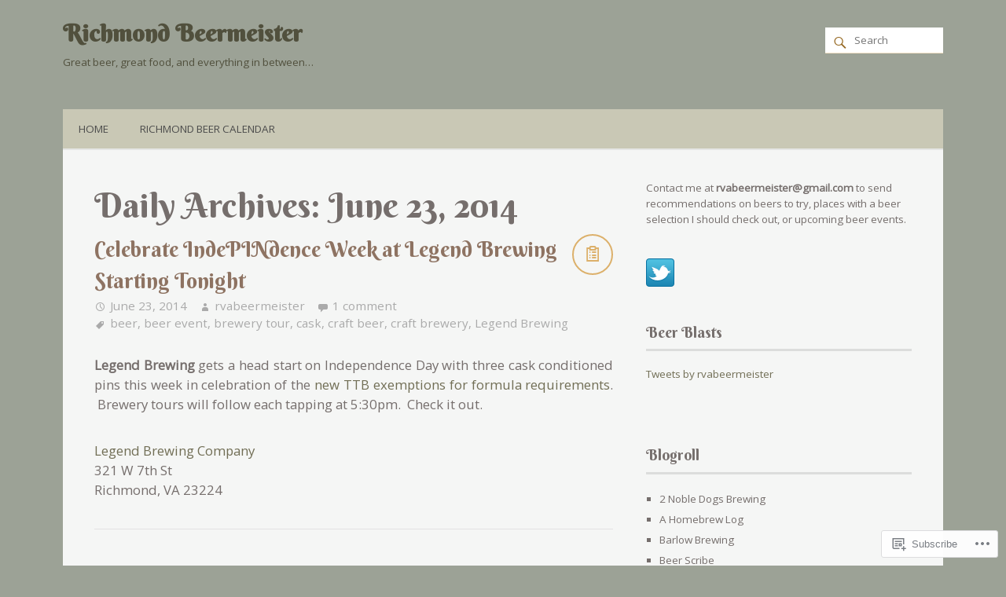

--- FILE ---
content_type: text/html; charset=UTF-8
request_url: https://rvabeermeister.com/2014/06/23/
body_size: 16237
content:
<!DOCTYPE html>
<html xmlns="http://www.w3.org/1999/xhtml" lang="en">
<head>
<meta http-equiv="Content-Type" content="text/html; charset=UTF-8" />

<title>23 | June | 2014 | Richmond Beermeister</title>

<meta name="viewport" content="width=device-width,initial-scale=1,user-scalable=no">

<meta name='robots' content='max-image-preview:large' />

<!-- Async WordPress.com Remote Login -->
<script id="wpcom_remote_login_js">
var wpcom_remote_login_extra_auth = '';
function wpcom_remote_login_remove_dom_node_id( element_id ) {
	var dom_node = document.getElementById( element_id );
	if ( dom_node ) { dom_node.parentNode.removeChild( dom_node ); }
}
function wpcom_remote_login_remove_dom_node_classes( class_name ) {
	var dom_nodes = document.querySelectorAll( '.' + class_name );
	for ( var i = 0; i < dom_nodes.length; i++ ) {
		dom_nodes[ i ].parentNode.removeChild( dom_nodes[ i ] );
	}
}
function wpcom_remote_login_final_cleanup() {
	wpcom_remote_login_remove_dom_node_classes( "wpcom_remote_login_msg" );
	wpcom_remote_login_remove_dom_node_id( "wpcom_remote_login_key" );
	wpcom_remote_login_remove_dom_node_id( "wpcom_remote_login_validate" );
	wpcom_remote_login_remove_dom_node_id( "wpcom_remote_login_js" );
	wpcom_remote_login_remove_dom_node_id( "wpcom_request_access_iframe" );
	wpcom_remote_login_remove_dom_node_id( "wpcom_request_access_styles" );
}

// Watch for messages back from the remote login
window.addEventListener( "message", function( e ) {
	if ( e.origin === "https://r-login.wordpress.com" ) {
		var data = {};
		try {
			data = JSON.parse( e.data );
		} catch( e ) {
			wpcom_remote_login_final_cleanup();
			return;
		}

		if ( data.msg === 'LOGIN' ) {
			// Clean up the login check iframe
			wpcom_remote_login_remove_dom_node_id( "wpcom_remote_login_key" );

			var id_regex = new RegExp( /^[0-9]+$/ );
			var token_regex = new RegExp( /^.*|.*|.*$/ );
			if (
				token_regex.test( data.token )
				&& id_regex.test( data.wpcomid )
			) {
				// We have everything we need to ask for a login
				var script = document.createElement( "script" );
				script.setAttribute( "id", "wpcom_remote_login_validate" );
				script.src = '/remote-login.php?wpcom_remote_login=validate'
					+ '&wpcomid=' + data.wpcomid
					+ '&token=' + encodeURIComponent( data.token )
					+ '&host=' + window.location.protocol
					+ '//' + window.location.hostname
					+ '&postid=3351'
					+ '&is_singular=';
				document.body.appendChild( script );
			}

			return;
		}

		// Safari ITP, not logged in, so redirect
		if ( data.msg === 'LOGIN-REDIRECT' ) {
			window.location = 'https://wordpress.com/log-in?redirect_to=' + window.location.href;
			return;
		}

		// Safari ITP, storage access failed, remove the request
		if ( data.msg === 'LOGIN-REMOVE' ) {
			var css_zap = 'html { -webkit-transition: margin-top 1s; transition: margin-top 1s; } /* 9001 */ html { margin-top: 0 !important; } * html body { margin-top: 0 !important; } @media screen and ( max-width: 782px ) { html { margin-top: 0 !important; } * html body { margin-top: 0 !important; } }';
			var style_zap = document.createElement( 'style' );
			style_zap.type = 'text/css';
			style_zap.appendChild( document.createTextNode( css_zap ) );
			document.body.appendChild( style_zap );

			var e = document.getElementById( 'wpcom_request_access_iframe' );
			e.parentNode.removeChild( e );

			document.cookie = 'wordpress_com_login_access=denied; path=/; max-age=31536000';

			return;
		}

		// Safari ITP
		if ( data.msg === 'REQUEST_ACCESS' ) {
			console.log( 'request access: safari' );

			// Check ITP iframe enable/disable knob
			if ( wpcom_remote_login_extra_auth !== 'safari_itp_iframe' ) {
				return;
			}

			// If we are in a "private window" there is no ITP.
			var private_window = false;
			try {
				var opendb = window.openDatabase( null, null, null, null );
			} catch( e ) {
				private_window = true;
			}

			if ( private_window ) {
				console.log( 'private window' );
				return;
			}

			var iframe = document.createElement( 'iframe' );
			iframe.id = 'wpcom_request_access_iframe';
			iframe.setAttribute( 'scrolling', 'no' );
			iframe.setAttribute( 'sandbox', 'allow-storage-access-by-user-activation allow-scripts allow-same-origin allow-top-navigation-by-user-activation' );
			iframe.src = 'https://r-login.wordpress.com/remote-login.php?wpcom_remote_login=request_access&origin=' + encodeURIComponent( data.origin ) + '&wpcomid=' + encodeURIComponent( data.wpcomid );

			var css = 'html { -webkit-transition: margin-top 1s; transition: margin-top 1s; } /* 9001 */ html { margin-top: 46px !important; } * html body { margin-top: 46px !important; } @media screen and ( max-width: 660px ) { html { margin-top: 71px !important; } * html body { margin-top: 71px !important; } #wpcom_request_access_iframe { display: block; height: 71px !important; } } #wpcom_request_access_iframe { border: 0px; height: 46px; position: fixed; top: 0; left: 0; width: 100%; min-width: 100%; z-index: 99999; background: #23282d; } ';

			var style = document.createElement( 'style' );
			style.type = 'text/css';
			style.id = 'wpcom_request_access_styles';
			style.appendChild( document.createTextNode( css ) );
			document.body.appendChild( style );

			document.body.appendChild( iframe );
		}

		if ( data.msg === 'DONE' ) {
			wpcom_remote_login_final_cleanup();
		}
	}
}, false );

// Inject the remote login iframe after the page has had a chance to load
// more critical resources
window.addEventListener( "DOMContentLoaded", function( e ) {
	var iframe = document.createElement( "iframe" );
	iframe.style.display = "none";
	iframe.setAttribute( "scrolling", "no" );
	iframe.setAttribute( "id", "wpcom_remote_login_key" );
	iframe.src = "https://r-login.wordpress.com/remote-login.php"
		+ "?wpcom_remote_login=key"
		+ "&origin=aHR0cHM6Ly9ydmFiZWVybWVpc3Rlci5jb20%3D"
		+ "&wpcomid=22525260"
		+ "&time=" + Math.floor( Date.now() / 1000 );
	document.body.appendChild( iframe );
}, false );
</script>
<link rel='dns-prefetch' href='//s0.wp.com' />
<link rel='dns-prefetch' href='//fonts-api.wp.com' />
<link rel="alternate" type="application/rss+xml" title="Richmond Beermeister &raquo; Feed" href="https://rvabeermeister.com/feed/" />
<link rel="alternate" type="application/rss+xml" title="Richmond Beermeister &raquo; Comments Feed" href="https://rvabeermeister.com/comments/feed/" />
	<script type="text/javascript">
		/* <![CDATA[ */
		function addLoadEvent(func) {
			var oldonload = window.onload;
			if (typeof window.onload != 'function') {
				window.onload = func;
			} else {
				window.onload = function () {
					oldonload();
					func();
				}
			}
		}
		/* ]]> */
	</script>
	<style id='wp-emoji-styles-inline-css'>

	img.wp-smiley, img.emoji {
		display: inline !important;
		border: none !important;
		box-shadow: none !important;
		height: 1em !important;
		width: 1em !important;
		margin: 0 0.07em !important;
		vertical-align: -0.1em !important;
		background: none !important;
		padding: 0 !important;
	}
/*# sourceURL=wp-emoji-styles-inline-css */
</style>
<link crossorigin='anonymous' rel='stylesheet' id='all-css-2-1' href='/wp-content/plugins/gutenberg-core/v22.2.0/build/styles/block-library/style.css?m=1764855221i&cssminify=yes' type='text/css' media='all' />
<style id='wp-block-library-inline-css'>
.has-text-align-justify {
	text-align:justify;
}
.has-text-align-justify{text-align:justify;}

/*# sourceURL=wp-block-library-inline-css */
</style><style id='global-styles-inline-css'>
:root{--wp--preset--aspect-ratio--square: 1;--wp--preset--aspect-ratio--4-3: 4/3;--wp--preset--aspect-ratio--3-4: 3/4;--wp--preset--aspect-ratio--3-2: 3/2;--wp--preset--aspect-ratio--2-3: 2/3;--wp--preset--aspect-ratio--16-9: 16/9;--wp--preset--aspect-ratio--9-16: 9/16;--wp--preset--color--black: #000000;--wp--preset--color--cyan-bluish-gray: #abb8c3;--wp--preset--color--white: #ffffff;--wp--preset--color--pale-pink: #f78da7;--wp--preset--color--vivid-red: #cf2e2e;--wp--preset--color--luminous-vivid-orange: #ff6900;--wp--preset--color--luminous-vivid-amber: #fcb900;--wp--preset--color--light-green-cyan: #7bdcb5;--wp--preset--color--vivid-green-cyan: #00d084;--wp--preset--color--pale-cyan-blue: #8ed1fc;--wp--preset--color--vivid-cyan-blue: #0693e3;--wp--preset--color--vivid-purple: #9b51e0;--wp--preset--gradient--vivid-cyan-blue-to-vivid-purple: linear-gradient(135deg,rgb(6,147,227) 0%,rgb(155,81,224) 100%);--wp--preset--gradient--light-green-cyan-to-vivid-green-cyan: linear-gradient(135deg,rgb(122,220,180) 0%,rgb(0,208,130) 100%);--wp--preset--gradient--luminous-vivid-amber-to-luminous-vivid-orange: linear-gradient(135deg,rgb(252,185,0) 0%,rgb(255,105,0) 100%);--wp--preset--gradient--luminous-vivid-orange-to-vivid-red: linear-gradient(135deg,rgb(255,105,0) 0%,rgb(207,46,46) 100%);--wp--preset--gradient--very-light-gray-to-cyan-bluish-gray: linear-gradient(135deg,rgb(238,238,238) 0%,rgb(169,184,195) 100%);--wp--preset--gradient--cool-to-warm-spectrum: linear-gradient(135deg,rgb(74,234,220) 0%,rgb(151,120,209) 20%,rgb(207,42,186) 40%,rgb(238,44,130) 60%,rgb(251,105,98) 80%,rgb(254,248,76) 100%);--wp--preset--gradient--blush-light-purple: linear-gradient(135deg,rgb(255,206,236) 0%,rgb(152,150,240) 100%);--wp--preset--gradient--blush-bordeaux: linear-gradient(135deg,rgb(254,205,165) 0%,rgb(254,45,45) 50%,rgb(107,0,62) 100%);--wp--preset--gradient--luminous-dusk: linear-gradient(135deg,rgb(255,203,112) 0%,rgb(199,81,192) 50%,rgb(65,88,208) 100%);--wp--preset--gradient--pale-ocean: linear-gradient(135deg,rgb(255,245,203) 0%,rgb(182,227,212) 50%,rgb(51,167,181) 100%);--wp--preset--gradient--electric-grass: linear-gradient(135deg,rgb(202,248,128) 0%,rgb(113,206,126) 100%);--wp--preset--gradient--midnight: linear-gradient(135deg,rgb(2,3,129) 0%,rgb(40,116,252) 100%);--wp--preset--font-size--small: 13px;--wp--preset--font-size--medium: 20px;--wp--preset--font-size--large: 36px;--wp--preset--font-size--x-large: 42px;--wp--preset--font-family--albert-sans: 'Albert Sans', sans-serif;--wp--preset--font-family--alegreya: Alegreya, serif;--wp--preset--font-family--arvo: Arvo, serif;--wp--preset--font-family--bodoni-moda: 'Bodoni Moda', serif;--wp--preset--font-family--bricolage-grotesque: 'Bricolage Grotesque', sans-serif;--wp--preset--font-family--cabin: Cabin, sans-serif;--wp--preset--font-family--chivo: Chivo, sans-serif;--wp--preset--font-family--commissioner: Commissioner, sans-serif;--wp--preset--font-family--cormorant: Cormorant, serif;--wp--preset--font-family--courier-prime: 'Courier Prime', monospace;--wp--preset--font-family--crimson-pro: 'Crimson Pro', serif;--wp--preset--font-family--dm-mono: 'DM Mono', monospace;--wp--preset--font-family--dm-sans: 'DM Sans', sans-serif;--wp--preset--font-family--dm-serif-display: 'DM Serif Display', serif;--wp--preset--font-family--domine: Domine, serif;--wp--preset--font-family--eb-garamond: 'EB Garamond', serif;--wp--preset--font-family--epilogue: Epilogue, sans-serif;--wp--preset--font-family--fahkwang: Fahkwang, sans-serif;--wp--preset--font-family--figtree: Figtree, sans-serif;--wp--preset--font-family--fira-sans: 'Fira Sans', sans-serif;--wp--preset--font-family--fjalla-one: 'Fjalla One', sans-serif;--wp--preset--font-family--fraunces: Fraunces, serif;--wp--preset--font-family--gabarito: Gabarito, system-ui;--wp--preset--font-family--ibm-plex-mono: 'IBM Plex Mono', monospace;--wp--preset--font-family--ibm-plex-sans: 'IBM Plex Sans', sans-serif;--wp--preset--font-family--ibarra-real-nova: 'Ibarra Real Nova', serif;--wp--preset--font-family--instrument-serif: 'Instrument Serif', serif;--wp--preset--font-family--inter: Inter, sans-serif;--wp--preset--font-family--josefin-sans: 'Josefin Sans', sans-serif;--wp--preset--font-family--jost: Jost, sans-serif;--wp--preset--font-family--libre-baskerville: 'Libre Baskerville', serif;--wp--preset--font-family--libre-franklin: 'Libre Franklin', sans-serif;--wp--preset--font-family--literata: Literata, serif;--wp--preset--font-family--lora: Lora, serif;--wp--preset--font-family--merriweather: Merriweather, serif;--wp--preset--font-family--montserrat: Montserrat, sans-serif;--wp--preset--font-family--newsreader: Newsreader, serif;--wp--preset--font-family--noto-sans-mono: 'Noto Sans Mono', sans-serif;--wp--preset--font-family--nunito: Nunito, sans-serif;--wp--preset--font-family--open-sans: 'Open Sans', sans-serif;--wp--preset--font-family--overpass: Overpass, sans-serif;--wp--preset--font-family--pt-serif: 'PT Serif', serif;--wp--preset--font-family--petrona: Petrona, serif;--wp--preset--font-family--piazzolla: Piazzolla, serif;--wp--preset--font-family--playfair-display: 'Playfair Display', serif;--wp--preset--font-family--plus-jakarta-sans: 'Plus Jakarta Sans', sans-serif;--wp--preset--font-family--poppins: Poppins, sans-serif;--wp--preset--font-family--raleway: Raleway, sans-serif;--wp--preset--font-family--roboto: Roboto, sans-serif;--wp--preset--font-family--roboto-slab: 'Roboto Slab', serif;--wp--preset--font-family--rubik: Rubik, sans-serif;--wp--preset--font-family--rufina: Rufina, serif;--wp--preset--font-family--sora: Sora, sans-serif;--wp--preset--font-family--source-sans-3: 'Source Sans 3', sans-serif;--wp--preset--font-family--source-serif-4: 'Source Serif 4', serif;--wp--preset--font-family--space-mono: 'Space Mono', monospace;--wp--preset--font-family--syne: Syne, sans-serif;--wp--preset--font-family--texturina: Texturina, serif;--wp--preset--font-family--urbanist: Urbanist, sans-serif;--wp--preset--font-family--work-sans: 'Work Sans', sans-serif;--wp--preset--spacing--20: 0.44rem;--wp--preset--spacing--30: 0.67rem;--wp--preset--spacing--40: 1rem;--wp--preset--spacing--50: 1.5rem;--wp--preset--spacing--60: 2.25rem;--wp--preset--spacing--70: 3.38rem;--wp--preset--spacing--80: 5.06rem;--wp--preset--shadow--natural: 6px 6px 9px rgba(0, 0, 0, 0.2);--wp--preset--shadow--deep: 12px 12px 50px rgba(0, 0, 0, 0.4);--wp--preset--shadow--sharp: 6px 6px 0px rgba(0, 0, 0, 0.2);--wp--preset--shadow--outlined: 6px 6px 0px -3px rgb(255, 255, 255), 6px 6px rgb(0, 0, 0);--wp--preset--shadow--crisp: 6px 6px 0px rgb(0, 0, 0);}:where(.is-layout-flex){gap: 0.5em;}:where(.is-layout-grid){gap: 0.5em;}body .is-layout-flex{display: flex;}.is-layout-flex{flex-wrap: wrap;align-items: center;}.is-layout-flex > :is(*, div){margin: 0;}body .is-layout-grid{display: grid;}.is-layout-grid > :is(*, div){margin: 0;}:where(.wp-block-columns.is-layout-flex){gap: 2em;}:where(.wp-block-columns.is-layout-grid){gap: 2em;}:where(.wp-block-post-template.is-layout-flex){gap: 1.25em;}:where(.wp-block-post-template.is-layout-grid){gap: 1.25em;}.has-black-color{color: var(--wp--preset--color--black) !important;}.has-cyan-bluish-gray-color{color: var(--wp--preset--color--cyan-bluish-gray) !important;}.has-white-color{color: var(--wp--preset--color--white) !important;}.has-pale-pink-color{color: var(--wp--preset--color--pale-pink) !important;}.has-vivid-red-color{color: var(--wp--preset--color--vivid-red) !important;}.has-luminous-vivid-orange-color{color: var(--wp--preset--color--luminous-vivid-orange) !important;}.has-luminous-vivid-amber-color{color: var(--wp--preset--color--luminous-vivid-amber) !important;}.has-light-green-cyan-color{color: var(--wp--preset--color--light-green-cyan) !important;}.has-vivid-green-cyan-color{color: var(--wp--preset--color--vivid-green-cyan) !important;}.has-pale-cyan-blue-color{color: var(--wp--preset--color--pale-cyan-blue) !important;}.has-vivid-cyan-blue-color{color: var(--wp--preset--color--vivid-cyan-blue) !important;}.has-vivid-purple-color{color: var(--wp--preset--color--vivid-purple) !important;}.has-black-background-color{background-color: var(--wp--preset--color--black) !important;}.has-cyan-bluish-gray-background-color{background-color: var(--wp--preset--color--cyan-bluish-gray) !important;}.has-white-background-color{background-color: var(--wp--preset--color--white) !important;}.has-pale-pink-background-color{background-color: var(--wp--preset--color--pale-pink) !important;}.has-vivid-red-background-color{background-color: var(--wp--preset--color--vivid-red) !important;}.has-luminous-vivid-orange-background-color{background-color: var(--wp--preset--color--luminous-vivid-orange) !important;}.has-luminous-vivid-amber-background-color{background-color: var(--wp--preset--color--luminous-vivid-amber) !important;}.has-light-green-cyan-background-color{background-color: var(--wp--preset--color--light-green-cyan) !important;}.has-vivid-green-cyan-background-color{background-color: var(--wp--preset--color--vivid-green-cyan) !important;}.has-pale-cyan-blue-background-color{background-color: var(--wp--preset--color--pale-cyan-blue) !important;}.has-vivid-cyan-blue-background-color{background-color: var(--wp--preset--color--vivid-cyan-blue) !important;}.has-vivid-purple-background-color{background-color: var(--wp--preset--color--vivid-purple) !important;}.has-black-border-color{border-color: var(--wp--preset--color--black) !important;}.has-cyan-bluish-gray-border-color{border-color: var(--wp--preset--color--cyan-bluish-gray) !important;}.has-white-border-color{border-color: var(--wp--preset--color--white) !important;}.has-pale-pink-border-color{border-color: var(--wp--preset--color--pale-pink) !important;}.has-vivid-red-border-color{border-color: var(--wp--preset--color--vivid-red) !important;}.has-luminous-vivid-orange-border-color{border-color: var(--wp--preset--color--luminous-vivid-orange) !important;}.has-luminous-vivid-amber-border-color{border-color: var(--wp--preset--color--luminous-vivid-amber) !important;}.has-light-green-cyan-border-color{border-color: var(--wp--preset--color--light-green-cyan) !important;}.has-vivid-green-cyan-border-color{border-color: var(--wp--preset--color--vivid-green-cyan) !important;}.has-pale-cyan-blue-border-color{border-color: var(--wp--preset--color--pale-cyan-blue) !important;}.has-vivid-cyan-blue-border-color{border-color: var(--wp--preset--color--vivid-cyan-blue) !important;}.has-vivid-purple-border-color{border-color: var(--wp--preset--color--vivid-purple) !important;}.has-vivid-cyan-blue-to-vivid-purple-gradient-background{background: var(--wp--preset--gradient--vivid-cyan-blue-to-vivid-purple) !important;}.has-light-green-cyan-to-vivid-green-cyan-gradient-background{background: var(--wp--preset--gradient--light-green-cyan-to-vivid-green-cyan) !important;}.has-luminous-vivid-amber-to-luminous-vivid-orange-gradient-background{background: var(--wp--preset--gradient--luminous-vivid-amber-to-luminous-vivid-orange) !important;}.has-luminous-vivid-orange-to-vivid-red-gradient-background{background: var(--wp--preset--gradient--luminous-vivid-orange-to-vivid-red) !important;}.has-very-light-gray-to-cyan-bluish-gray-gradient-background{background: var(--wp--preset--gradient--very-light-gray-to-cyan-bluish-gray) !important;}.has-cool-to-warm-spectrum-gradient-background{background: var(--wp--preset--gradient--cool-to-warm-spectrum) !important;}.has-blush-light-purple-gradient-background{background: var(--wp--preset--gradient--blush-light-purple) !important;}.has-blush-bordeaux-gradient-background{background: var(--wp--preset--gradient--blush-bordeaux) !important;}.has-luminous-dusk-gradient-background{background: var(--wp--preset--gradient--luminous-dusk) !important;}.has-pale-ocean-gradient-background{background: var(--wp--preset--gradient--pale-ocean) !important;}.has-electric-grass-gradient-background{background: var(--wp--preset--gradient--electric-grass) !important;}.has-midnight-gradient-background{background: var(--wp--preset--gradient--midnight) !important;}.has-small-font-size{font-size: var(--wp--preset--font-size--small) !important;}.has-medium-font-size{font-size: var(--wp--preset--font-size--medium) !important;}.has-large-font-size{font-size: var(--wp--preset--font-size--large) !important;}.has-x-large-font-size{font-size: var(--wp--preset--font-size--x-large) !important;}.has-albert-sans-font-family{font-family: var(--wp--preset--font-family--albert-sans) !important;}.has-alegreya-font-family{font-family: var(--wp--preset--font-family--alegreya) !important;}.has-arvo-font-family{font-family: var(--wp--preset--font-family--arvo) !important;}.has-bodoni-moda-font-family{font-family: var(--wp--preset--font-family--bodoni-moda) !important;}.has-bricolage-grotesque-font-family{font-family: var(--wp--preset--font-family--bricolage-grotesque) !important;}.has-cabin-font-family{font-family: var(--wp--preset--font-family--cabin) !important;}.has-chivo-font-family{font-family: var(--wp--preset--font-family--chivo) !important;}.has-commissioner-font-family{font-family: var(--wp--preset--font-family--commissioner) !important;}.has-cormorant-font-family{font-family: var(--wp--preset--font-family--cormorant) !important;}.has-courier-prime-font-family{font-family: var(--wp--preset--font-family--courier-prime) !important;}.has-crimson-pro-font-family{font-family: var(--wp--preset--font-family--crimson-pro) !important;}.has-dm-mono-font-family{font-family: var(--wp--preset--font-family--dm-mono) !important;}.has-dm-sans-font-family{font-family: var(--wp--preset--font-family--dm-sans) !important;}.has-dm-serif-display-font-family{font-family: var(--wp--preset--font-family--dm-serif-display) !important;}.has-domine-font-family{font-family: var(--wp--preset--font-family--domine) !important;}.has-eb-garamond-font-family{font-family: var(--wp--preset--font-family--eb-garamond) !important;}.has-epilogue-font-family{font-family: var(--wp--preset--font-family--epilogue) !important;}.has-fahkwang-font-family{font-family: var(--wp--preset--font-family--fahkwang) !important;}.has-figtree-font-family{font-family: var(--wp--preset--font-family--figtree) !important;}.has-fira-sans-font-family{font-family: var(--wp--preset--font-family--fira-sans) !important;}.has-fjalla-one-font-family{font-family: var(--wp--preset--font-family--fjalla-one) !important;}.has-fraunces-font-family{font-family: var(--wp--preset--font-family--fraunces) !important;}.has-gabarito-font-family{font-family: var(--wp--preset--font-family--gabarito) !important;}.has-ibm-plex-mono-font-family{font-family: var(--wp--preset--font-family--ibm-plex-mono) !important;}.has-ibm-plex-sans-font-family{font-family: var(--wp--preset--font-family--ibm-plex-sans) !important;}.has-ibarra-real-nova-font-family{font-family: var(--wp--preset--font-family--ibarra-real-nova) !important;}.has-instrument-serif-font-family{font-family: var(--wp--preset--font-family--instrument-serif) !important;}.has-inter-font-family{font-family: var(--wp--preset--font-family--inter) !important;}.has-josefin-sans-font-family{font-family: var(--wp--preset--font-family--josefin-sans) !important;}.has-jost-font-family{font-family: var(--wp--preset--font-family--jost) !important;}.has-libre-baskerville-font-family{font-family: var(--wp--preset--font-family--libre-baskerville) !important;}.has-libre-franklin-font-family{font-family: var(--wp--preset--font-family--libre-franklin) !important;}.has-literata-font-family{font-family: var(--wp--preset--font-family--literata) !important;}.has-lora-font-family{font-family: var(--wp--preset--font-family--lora) !important;}.has-merriweather-font-family{font-family: var(--wp--preset--font-family--merriweather) !important;}.has-montserrat-font-family{font-family: var(--wp--preset--font-family--montserrat) !important;}.has-newsreader-font-family{font-family: var(--wp--preset--font-family--newsreader) !important;}.has-noto-sans-mono-font-family{font-family: var(--wp--preset--font-family--noto-sans-mono) !important;}.has-nunito-font-family{font-family: var(--wp--preset--font-family--nunito) !important;}.has-open-sans-font-family{font-family: var(--wp--preset--font-family--open-sans) !important;}.has-overpass-font-family{font-family: var(--wp--preset--font-family--overpass) !important;}.has-pt-serif-font-family{font-family: var(--wp--preset--font-family--pt-serif) !important;}.has-petrona-font-family{font-family: var(--wp--preset--font-family--petrona) !important;}.has-piazzolla-font-family{font-family: var(--wp--preset--font-family--piazzolla) !important;}.has-playfair-display-font-family{font-family: var(--wp--preset--font-family--playfair-display) !important;}.has-plus-jakarta-sans-font-family{font-family: var(--wp--preset--font-family--plus-jakarta-sans) !important;}.has-poppins-font-family{font-family: var(--wp--preset--font-family--poppins) !important;}.has-raleway-font-family{font-family: var(--wp--preset--font-family--raleway) !important;}.has-roboto-font-family{font-family: var(--wp--preset--font-family--roboto) !important;}.has-roboto-slab-font-family{font-family: var(--wp--preset--font-family--roboto-slab) !important;}.has-rubik-font-family{font-family: var(--wp--preset--font-family--rubik) !important;}.has-rufina-font-family{font-family: var(--wp--preset--font-family--rufina) !important;}.has-sora-font-family{font-family: var(--wp--preset--font-family--sora) !important;}.has-source-sans-3-font-family{font-family: var(--wp--preset--font-family--source-sans-3) !important;}.has-source-serif-4-font-family{font-family: var(--wp--preset--font-family--source-serif-4) !important;}.has-space-mono-font-family{font-family: var(--wp--preset--font-family--space-mono) !important;}.has-syne-font-family{font-family: var(--wp--preset--font-family--syne) !important;}.has-texturina-font-family{font-family: var(--wp--preset--font-family--texturina) !important;}.has-urbanist-font-family{font-family: var(--wp--preset--font-family--urbanist) !important;}.has-work-sans-font-family{font-family: var(--wp--preset--font-family--work-sans) !important;}
/*# sourceURL=global-styles-inline-css */
</style>

<style id='classic-theme-styles-inline-css'>
/*! This file is auto-generated */
.wp-block-button__link{color:#fff;background-color:#32373c;border-radius:9999px;box-shadow:none;text-decoration:none;padding:calc(.667em + 2px) calc(1.333em + 2px);font-size:1.125em}.wp-block-file__button{background:#32373c;color:#fff;text-decoration:none}
/*# sourceURL=/wp-includes/css/classic-themes.min.css */
</style>
<link crossorigin='anonymous' rel='stylesheet' id='all-css-4-1' href='/_static/??-eJx9jUsOwjAMRC+EY6UgCAvEWZrEKoG4jWq3hduTLvisurFG1nszuBQIQ6/UK5Y8dakXDIPPQ3gINsY6Y0ESl0ww0mwOGJPolwDRVyYTRHb4V8QT/LpGqn8ura4EU0wtZeKKbWlLih1p1eWTQem5rZQ6A96XkUSgXk4Tg97qlqzelS/26KzbN835dH8DjlpbIA==&cssminify=yes' type='text/css' media='all' />
<link rel='stylesheet' id='yumblog-fonts-css' href='https://fonts-api.wp.com/css?family=Open+Sans%7CPT+Mono%7CBerkshire+Swash%7CPatrick+Hand&#038;subset=latin%2Clatin-ext&#038;ver=6.9-RC2-61304' media='all' />
<link crossorigin='anonymous' rel='stylesheet' id='all-css-6-1' href='/wp-content/mu-plugins/jetpack-plugin/sun/_inc/genericons/genericons/genericons.css?m=1753279645i&cssminify=yes' type='text/css' media='all' />
<link crossorigin='anonymous' rel='stylesheet' id='screen-css-7-1' href='/wp-content/themes/premium/yumblog/style.css?m=1583267323i&cssminify=yes' type='text/css' media='screen' />
<link crossorigin='anonymous' rel='stylesheet' id='print-css-8-1' href='/wp-content/themes/premium/yumblog/print.css?m=1392242620i&cssminify=yes' type='text/css' media='print' />
<link crossorigin='anonymous' rel='stylesheet' id='all-css-9-1' href='/_static/??-eJx9y9EKwjAMheEXsoZBRb0Qn2WGWCNNU5qUsbffdrfd7O78cD6YakAtTsXBfyRkUBsJd4G5yydrAi4I5nOmMFVUuaLZBXZMeqi5Jy4GjTaxzgTra5dnKJGGrDg6azlE+OaR20bf8hri7Rnj4z7E/wJBZUK4&cssminify=yes' type='text/css' media='all' />
<style id='jetpack-global-styles-frontend-style-inline-css'>
:root { --font-headings: unset; --font-base: unset; --font-headings-default: -apple-system,BlinkMacSystemFont,"Segoe UI",Roboto,Oxygen-Sans,Ubuntu,Cantarell,"Helvetica Neue",sans-serif; --font-base-default: -apple-system,BlinkMacSystemFont,"Segoe UI",Roboto,Oxygen-Sans,Ubuntu,Cantarell,"Helvetica Neue",sans-serif;}
/*# sourceURL=jetpack-global-styles-frontend-style-inline-css */
</style>
<link crossorigin='anonymous' rel='stylesheet' id='all-css-11-1' href='/wp-content/themes/h4/global.css?m=1420737423i&cssminify=yes' type='text/css' media='all' />
<script type="text/javascript" id="wpcom-actionbar-placeholder-js-extra">
/* <![CDATA[ */
var actionbardata = {"siteID":"22525260","postID":"0","siteURL":"https://rvabeermeister.com","xhrURL":"https://rvabeermeister.com/wp-admin/admin-ajax.php","nonce":"a1fa0fa1af","isLoggedIn":"","statusMessage":"","subsEmailDefault":"instantly","proxyScriptUrl":"https://s0.wp.com/wp-content/js/wpcom-proxy-request.js?m=1513050504i&amp;ver=20211021","i18n":{"followedText":"New posts from this site will now appear in your \u003Ca href=\"https://wordpress.com/reader\"\u003EReader\u003C/a\u003E","foldBar":"Collapse this bar","unfoldBar":"Expand this bar","shortLinkCopied":"Shortlink copied to clipboard."}};
//# sourceURL=wpcom-actionbar-placeholder-js-extra
/* ]]> */
</script>
<script type="text/javascript" id="jetpack-mu-wpcom-settings-js-before">
/* <![CDATA[ */
var JETPACK_MU_WPCOM_SETTINGS = {"assetsUrl":"https://s0.wp.com/wp-content/mu-plugins/jetpack-mu-wpcom-plugin/sun/jetpack_vendor/automattic/jetpack-mu-wpcom/src/build/"};
//# sourceURL=jetpack-mu-wpcom-settings-js-before
/* ]]> */
</script>
<script crossorigin='anonymous' type='text/javascript'  src='/_static/??-eJydjUsOAiEQRC8kMGr8LYxnYWbasQndIDQqtxcTTWZndFWLV6/K3KMaAguwGJdN8qJiCo+qXV6YxpAHX0bIL+iuBVJ9hybkryVFOCUrMC9/3uQC1JSYgLCQqYV6HyZjcwaZLekzyg3H/K9OYJmAy88+MkqTTnRc7lbdZt1t9wf3BE87cbo='></script>
<script type="text/javascript" id="rlt-proxy-js-after">
/* <![CDATA[ */
	rltInitialize( {"token":null,"iframeOrigins":["https:\/\/widgets.wp.com"]} );
//# sourceURL=rlt-proxy-js-after
/* ]]> */
</script>
<link rel="EditURI" type="application/rsd+xml" title="RSD" href="https://rvabeermeister.wordpress.com/xmlrpc.php?rsd" />
<meta name="generator" content="WordPress.com" />

<!-- Jetpack Open Graph Tags -->
<meta property="og:type" content="website" />
<meta property="og:title" content="June 23, 2014 &#8211; Richmond Beermeister" />
<meta property="og:site_name" content="Richmond Beermeister" />
<meta property="og:image" content="https://secure.gravatar.com/blavatar/1cb776ff7881c83e74e480f53d44e61405cc0724799d01532c67d53208866979?s=200&#038;ts=1768117519" />
<meta property="og:image:width" content="200" />
<meta property="og:image:height" content="200" />
<meta property="og:image:alt" content="" />
<meta property="og:locale" content="en_US" />
<meta name="twitter:creator" content="@rvabeermeister" />

<!-- End Jetpack Open Graph Tags -->
<link rel="shortcut icon" type="image/x-icon" href="https://secure.gravatar.com/blavatar/1cb776ff7881c83e74e480f53d44e61405cc0724799d01532c67d53208866979?s=32" sizes="16x16" />
<link rel="icon" type="image/x-icon" href="https://secure.gravatar.com/blavatar/1cb776ff7881c83e74e480f53d44e61405cc0724799d01532c67d53208866979?s=32" sizes="16x16" />
<link rel="apple-touch-icon" href="https://secure.gravatar.com/blavatar/1cb776ff7881c83e74e480f53d44e61405cc0724799d01532c67d53208866979?s=114" />
<link rel='openid.server' href='https://rvabeermeister.com/?openidserver=1' />
<link rel='openid.delegate' href='https://rvabeermeister.com/' />
<link rel="search" type="application/opensearchdescription+xml" href="https://rvabeermeister.com/osd.xml" title="Richmond Beermeister" />
<link rel="search" type="application/opensearchdescription+xml" href="https://s1.wp.com/opensearch.xml" title="WordPress.com" />
<meta name="theme-color" content="#9ca296" />
		<style type="text/css">
			.recentcomments a {
				display: inline !important;
				padding: 0 !important;
				margin: 0 !important;
			}

			table.recentcommentsavatartop img.avatar, table.recentcommentsavatarend img.avatar {
				border: 0px;
				margin: 0;
			}

			table.recentcommentsavatartop a, table.recentcommentsavatarend a {
				border: 0px !important;
				background-color: transparent !important;
			}

			td.recentcommentsavatarend, td.recentcommentsavatartop {
				padding: 0px 0px 1px 0px;
				margin: 0px;
			}

			td.recentcommentstextend {
				border: none !important;
				padding: 0px 0px 2px 10px;
			}

			.rtl td.recentcommentstextend {
				padding: 0px 10px 2px 0px;
			}

			td.recentcommentstexttop {
				border: none;
				padding: 0px 0px 0px 10px;
			}

			.rtl td.recentcommentstexttop {
				padding: 0px 10px 0px 0px;
			}
		</style>
		<meta name="description" content="1 post published by rvabeermeister on June 23, 2014" />
	<style type="text/css">

			#title a,
		#header #headimg #desc {
			color: #9b7651;
		}
		</style>
	<style type="text/css" id="custom-background-css">
body.custom-background { background-color: #9ca296; }
</style>
	<style type="text/css" id="custom-colors-css">#footer,
			#footer .widget li a,
			#footer .widget a,
			#footer .widget a:hover,
			#footer .widget .widget-title,
			.widget_calendar #calendar_wrap #wp-calendar caption,
			#header .menu,
			#header .menu a,
			#header .menu a:link,
			#header .menu li.has-sub ul a { color: #4C4C4C;}
.theme_footer,
			.theme_footer a { color: #606060;}
#header .menu li.current-menu-item a { color: #606060;}
body { background-color: #9ca296;}
.entry-title a { color: #8E7362;}
.entry-title a:hover { color: #8E7362;}
#menu-social ul li a:before { color: #7E6557;}
#footer,
			#header .menu,
			#header .menu li.has-sub:hover ul,
			.widget_calendar #calendar_wrap #wp-calendar caption,
			.edit-post-link a,
			.mean-container .mean-bar,
			.mean-container .mean-nav { background-color: #c9c8b5;}
#header .menu a:hover { background-color: #D4D3C3;}
#footer { border-color: #BEBDA6;}
.milestone-countdown,
			.milestone-message { border-color: #c9c8b5;}
a { color: #716E55;}
a:hover { color: #716E55;}
.widget_calendar #calendar_wrap #wp-calendar tbody tr td a { color: #716E55;}
.widget li a:hover { color: #716E55;}
#title a,
			#header #headimg #desc { color: #51503D;}
.secondary_menu a { color: #313025;}
.secondary_menu li a:hover { color: #313025;}
.secondary_menu li a:hover { border-color: #313025;}
.theme_footer,
			.slide .inner { background-color: #f7e4c8;}
#header .menu li.current-menu-item a { background-color: #f7e4c8;}
.post-icon { color: #DCB06A;}
.post-icon { border-color: #DCB06A;}
.search-form .s { border-color: #f7e4c8;}
.search-form .s,
			.search-form .icon-search { color: #94661E;}
.flex-control-paging li a { border-color: #94661E;}
.flex-control-paging li a:hover { border-color: #F7E4C8;}
.flex-control-paging li a.flex-active { background-color: #94661E;}
.secondary_menu li.current-menu-item a { color: #422C09;}
.secondary_menu li.current-menu-item a { border-color: #422C09;}
</style>

</head>
<body class="archive date custom-background wp-theme-premiumyumblog customizer-styles-applied jetpack-reblog-enabled custom-colors">

<div id="wrapper" class="hfeed">

	<div id="header">

		<div class="inner">

			
			<div id="headimg">

									<h1 id="title"><a class="title" href="https://rvabeermeister.com/">Richmond Beermeister</a></h1>
					<div id="desc">Great beer, great food, and everything in between&#8230;</div>
				
			</div><!--/#headimg-->

			<div class="tertiary-actions">
				<form method="get" class="search-form" action="https://rvabeermeister.com/">
 	<fieldset>
		<i class="genericon genericon-search icon-search"></i>
		<input type="text" name="s" class="s" placeholder="Search" value="">
		<button type="submit">Submit</button>
	</fieldset>
</form>							</div><!-- /.search-form -->

			
			<nav id="primary"><div class="menu cf"><ul><li ><a href="https://rvabeermeister.com/">Home</a></li><li class="page_item page-item-2560"><a href="https://rvabeermeister.com/richmond-beer-calendar/">Richmond Beer Calendar</a></li></ul></div></nav>
		</div><!--/.inner-->

	</div><!--#header-->

	<div id="container">
	<div id="main">

		<div id="content">

		
			<h1 class="archive-title">Daily Archives: <span>June 23, 2014</span></h1>

			
			<article id="post-3351" class="post-3351 post type-post status-publish format-standard hentry category-tappings tag-beer tag-beer-event tag-brewery-tour tag-cask tag-craft-beer tag-craft-brewery tag-legend-brewing">

	<i class="post-icon genericon genericon-"></i>

	<h2 class="entry-title"><a href="https://rvabeermeister.com/2014/06/23/celebrate-indepindence-week-at-legend-brewing-starting-tonight/" title="Permanent Link to Celebrate IndePINdence Week at Legend Brewing Starting&nbsp;Tonight">Celebrate IndePINdence Week at Legend Brewing Starting&nbsp;Tonight</a></h2>
	
		<ul class="cf meta">
			<li class="date"><i class="genericon genericon-time"></i> <a href="https://rvabeermeister.com/2014/06/23/celebrate-indepindence-week-at-legend-brewing-starting-tonight/"><time class="published" datetime="1403514923">June 23, 2014</time></a></li>			<li class="author"><i class="genericon genericon-user"></i> <a href="https://rvabeermeister.com/author/sstokesjr/" title="Posts by rvabeermeister" rel="author">rvabeermeister</a></li>			<li class="comments"><i class="genericon genericon-comment"></i> <a href="https://rvabeermeister.com/2014/06/23/celebrate-indepindence-week-at-legend-brewing-starting-tonight/#comments">1 comment</a></li>			 <li class="tags"><i class="genericon genericon-tag"></i> <a href="https://rvabeermeister.com/tag/beer/" rel="tag">beer</a>, <a href="https://rvabeermeister.com/tag/beer-event/" rel="tag">beer event</a>, <a href="https://rvabeermeister.com/tag/brewery-tour/" rel="tag">brewery tour</a>, <a href="https://rvabeermeister.com/tag/cask/" rel="tag">cask</a>, <a href="https://rvabeermeister.com/tag/craft-beer/" rel="tag">craft beer</a>, <a href="https://rvabeermeister.com/tag/craft-brewery/" rel="tag">craft brewery</a>, <a href="https://rvabeermeister.com/tag/legend-brewing/" rel="tag">Legend Brewing</a></li>					</ul>

	
	
	<div class="entry-content">
		<p style="text-align:justify;"><strong>Legend Brewing</strong> gets a head start on Independence Day with three cask conditioned pins this week in celebration of the <a href="http://www.brewersassociation.org/blog/ttb-gets-right-formulas/" target="_blank">new TTB exemptions for formula requirements</a>.  Brewery tours will follow each tapping at 5:30pm.  Check it out.</p>
<p><img class="aligncenter" src="https://fbcdn-sphotos-a-a.akamaihd.net/hphotos-ak-xfp1/t1.0-9/10463987_10152194731374077_2539346058704352617_n.jpg" alt="" width="579" height="862" /></p>
<p><a href="https://www.facebook.com/LegendBrewing" target="_blank">Legend Brewing Company</a><br />
321 W 7th St<br />
Richmond, VA 23224</p>
	</div><!--/.entry-content-->

	
</article><!-- /.hentry -->
			
		
		  <div class="paging cf">
  </div>

		</div><!-- /#content -->

		<div id="secondary" class="widget-area" role="complementary">

	
	<div id="text-2" class="widget widget_text">			<div class="textwidget">Contact me at <strong>rvabeermeister@gmail.com</strong> to send recommendations on beers to try, places with a beer selection I should check out, or upcoming beer events.</div>
		</div><!--.widget--><div id="text-3" class="widget widget_text">			<div class="textwidget"><a href="http://www.twitter.com/rvabeermeister"><img src="https://i0.wp.com/twitter-badges.s3.amazonaws.com/t_logo-a.png" alt="Follow rvabeermeister on Twitter" /></a> </div>
		</div><!--.widget--><div id="twitter-2" class="widget widget_twitter"><h4 class="widget-title"><a href='http://twitter.com/rvabeermeister'>Beer Blasts</a></h4><!--.widget-title--><a class="twitter-timeline" data-height="600" data-dnt="true" href="https://twitter.com/rvabeermeister">Tweets by rvabeermeister</a></div><!--.widget--><div id="text-4" class="widget widget_text">			<div class="textwidget"></div>
		</div><!--.widget--><div id="linkcat-1356" class="widget widget_links"><h4 class="widget-title">Blogroll</h4><!--.widget-title-->
	<ul class='xoxo blogroll'>
<li><a href="http://www.2nobledogsbrewing.com/" rel="noopener" target="_blank">2 Noble Dogs Brewing</a></li>
<li><a href="http://ahomebrewlog.blogspot.com/" rel="noopener" target="_blank">A Homebrew Log</a></li>
<li><a href="http://barlowbrewing.com/" rel="noopener" target="_blank">Barlow Brewing</a></li>
<li><a href="http://beerscribe.com/" rel="noopener" target="_blank">Beer Scribe</a></li>
<li><a href="http://www.fuggled.net/" rel="noopener" target="_blank">Fuggled</a></li>
<li><a href="http://gbnblog.com/" rel="noopener" target="_blank">Global Beer Blog</a></li>
<li><a href="http://www.musingsoverapint.com/" rel="noopener" target="_blank">Musings Over a Pint</a></li>
<li><a href="http://relentlessthirst.wordpress.com/" rel="noopener" target="_blank">Relentless Thirst</a></li>
<li><a href="http://thirstyrichmond.blogspot.com/" rel="noopener" target="_blank">Thirsty Richmond</a></li>
<li><a href="http://www.vacraftbeer.com/" rel="noopener" target="_blank">VA Craft Beer</a></li>

	</ul>
</div><!--.widget-->
<div id="archives-3" class="widget widget_archive"><h4 class="widget-title">Archives</h4><!--.widget-title-->
			<ul>
					<li><a href='https://rvabeermeister.com/2021/03/'>March 2021</a></li>
	<li><a href='https://rvabeermeister.com/2019/11/'>November 2019</a></li>
	<li><a href='https://rvabeermeister.com/2019/10/'>October 2019</a></li>
	<li><a href='https://rvabeermeister.com/2019/04/'>April 2019</a></li>
	<li><a href='https://rvabeermeister.com/2018/11/'>November 2018</a></li>
	<li><a href='https://rvabeermeister.com/2018/08/'>August 2018</a></li>
	<li><a href='https://rvabeermeister.com/2018/05/'>May 2018</a></li>
	<li><a href='https://rvabeermeister.com/2018/04/'>April 2018</a></li>
	<li><a href='https://rvabeermeister.com/2018/03/'>March 2018</a></li>
	<li><a href='https://rvabeermeister.com/2018/02/'>February 2018</a></li>
	<li><a href='https://rvabeermeister.com/2017/11/'>November 2017</a></li>
	<li><a href='https://rvabeermeister.com/2017/09/'>September 2017</a></li>
	<li><a href='https://rvabeermeister.com/2017/08/'>August 2017</a></li>
	<li><a href='https://rvabeermeister.com/2017/07/'>July 2017</a></li>
	<li><a href='https://rvabeermeister.com/2017/06/'>June 2017</a></li>
	<li><a href='https://rvabeermeister.com/2017/05/'>May 2017</a></li>
	<li><a href='https://rvabeermeister.com/2017/04/'>April 2017</a></li>
	<li><a href='https://rvabeermeister.com/2016/10/'>October 2016</a></li>
	<li><a href='https://rvabeermeister.com/2016/09/'>September 2016</a></li>
	<li><a href='https://rvabeermeister.com/2016/08/'>August 2016</a></li>
	<li><a href='https://rvabeermeister.com/2016/07/'>July 2016</a></li>
	<li><a href='https://rvabeermeister.com/2016/06/'>June 2016</a></li>
	<li><a href='https://rvabeermeister.com/2016/05/'>May 2016</a></li>
	<li><a href='https://rvabeermeister.com/2016/04/'>April 2016</a></li>
	<li><a href='https://rvabeermeister.com/2016/03/'>March 2016</a></li>
	<li><a href='https://rvabeermeister.com/2016/02/'>February 2016</a></li>
	<li><a href='https://rvabeermeister.com/2016/01/'>January 2016</a></li>
	<li><a href='https://rvabeermeister.com/2015/12/'>December 2015</a></li>
	<li><a href='https://rvabeermeister.com/2015/11/'>November 2015</a></li>
	<li><a href='https://rvabeermeister.com/2015/10/'>October 2015</a></li>
	<li><a href='https://rvabeermeister.com/2015/09/'>September 2015</a></li>
	<li><a href='https://rvabeermeister.com/2015/08/'>August 2015</a></li>
	<li><a href='https://rvabeermeister.com/2015/07/'>July 2015</a></li>
	<li><a href='https://rvabeermeister.com/2015/06/'>June 2015</a></li>
	<li><a href='https://rvabeermeister.com/2015/05/'>May 2015</a></li>
	<li><a href='https://rvabeermeister.com/2015/04/'>April 2015</a></li>
	<li><a href='https://rvabeermeister.com/2015/03/'>March 2015</a></li>
	<li><a href='https://rvabeermeister.com/2015/02/'>February 2015</a></li>
	<li><a href='https://rvabeermeister.com/2015/01/'>January 2015</a></li>
	<li><a href='https://rvabeermeister.com/2014/12/'>December 2014</a></li>
	<li><a href='https://rvabeermeister.com/2014/11/'>November 2014</a></li>
	<li><a href='https://rvabeermeister.com/2014/10/'>October 2014</a></li>
	<li><a href='https://rvabeermeister.com/2014/09/'>September 2014</a></li>
	<li><a href='https://rvabeermeister.com/2014/08/'>August 2014</a></li>
	<li><a href='https://rvabeermeister.com/2014/07/'>July 2014</a></li>
	<li><a href='https://rvabeermeister.com/2014/06/' aria-current="page">June 2014</a></li>
	<li><a href='https://rvabeermeister.com/2014/05/'>May 2014</a></li>
	<li><a href='https://rvabeermeister.com/2014/04/'>April 2014</a></li>
	<li><a href='https://rvabeermeister.com/2014/03/'>March 2014</a></li>
	<li><a href='https://rvabeermeister.com/2014/02/'>February 2014</a></li>
	<li><a href='https://rvabeermeister.com/2014/01/'>January 2014</a></li>
	<li><a href='https://rvabeermeister.com/2013/12/'>December 2013</a></li>
	<li><a href='https://rvabeermeister.com/2013/11/'>November 2013</a></li>
	<li><a href='https://rvabeermeister.com/2013/10/'>October 2013</a></li>
	<li><a href='https://rvabeermeister.com/2013/09/'>September 2013</a></li>
	<li><a href='https://rvabeermeister.com/2013/08/'>August 2013</a></li>
	<li><a href='https://rvabeermeister.com/2013/07/'>July 2013</a></li>
	<li><a href='https://rvabeermeister.com/2013/06/'>June 2013</a></li>
	<li><a href='https://rvabeermeister.com/2013/05/'>May 2013</a></li>
	<li><a href='https://rvabeermeister.com/2013/04/'>April 2013</a></li>
	<li><a href='https://rvabeermeister.com/2013/03/'>March 2013</a></li>
	<li><a href='https://rvabeermeister.com/2013/02/'>February 2013</a></li>
	<li><a href='https://rvabeermeister.com/2013/01/'>January 2013</a></li>
	<li><a href='https://rvabeermeister.com/2012/12/'>December 2012</a></li>
	<li><a href='https://rvabeermeister.com/2012/11/'>November 2012</a></li>
	<li><a href='https://rvabeermeister.com/2012/10/'>October 2012</a></li>
	<li><a href='https://rvabeermeister.com/2012/09/'>September 2012</a></li>
	<li><a href='https://rvabeermeister.com/2012/08/'>August 2012</a></li>
	<li><a href='https://rvabeermeister.com/2012/07/'>July 2012</a></li>
	<li><a href='https://rvabeermeister.com/2012/06/'>June 2012</a></li>
	<li><a href='https://rvabeermeister.com/2012/05/'>May 2012</a></li>
	<li><a href='https://rvabeermeister.com/2012/04/'>April 2012</a></li>
	<li><a href='https://rvabeermeister.com/2012/03/'>March 2012</a></li>
	<li><a href='https://rvabeermeister.com/2012/02/'>February 2012</a></li>
	<li><a href='https://rvabeermeister.com/2012/01/'>January 2012</a></li>
	<li><a href='https://rvabeermeister.com/2011/12/'>December 2011</a></li>
	<li><a href='https://rvabeermeister.com/2011/11/'>November 2011</a></li>
	<li><a href='https://rvabeermeister.com/2011/10/'>October 2011</a></li>
	<li><a href='https://rvabeermeister.com/2011/09/'>September 2011</a></li>
	<li><a href='https://rvabeermeister.com/2011/08/'>August 2011</a></li>
	<li><a href='https://rvabeermeister.com/2011/07/'>July 2011</a></li>
	<li><a href='https://rvabeermeister.com/2011/06/'>June 2011</a></li>
	<li><a href='https://rvabeermeister.com/2011/05/'>May 2011</a></li>
	<li><a href='https://rvabeermeister.com/2011/04/'>April 2011</a></li>
			</ul>

			</div><!--.widget--></div><!-- #secondary -->
	</div><!-- /#main -->

	</div><!-- /#container -->

	
<div id="footer" class="cf widget-zone count-0">
	<div class="widgets">

		
			<div class="widget widget_meta"><h2 class="widgettitle">Meta</h2>
		<ul>
			<li><a class="click-register" href="https://wordpress.com/start?ref=wplogin">Create account</a></li>			<li><a href="https://rvabeermeister.wordpress.com/wp-login.php">Log in</a></li>
			<li><a href="https://rvabeermeister.com/feed/">Entries feed</a></li>
			<li><a href="https://rvabeermeister.com/comments/feed/">Comments feed</a></li>

			<li><a href="https://wordpress.com/" title="Powered by WordPress, state-of-the-art semantic personal publishing platform.">WordPress.com</a></li>
		</ul>

		</div>			<div class="widget widget_calendar"><div id="calendar_wrap" class="calendar_wrap"><table id="wp-calendar" class="wp-calendar-table">
	<caption>June 2014</caption>
	<thead>
	<tr>
		<th scope="col" aria-label="Monday">M</th>
		<th scope="col" aria-label="Tuesday">T</th>
		<th scope="col" aria-label="Wednesday">W</th>
		<th scope="col" aria-label="Thursday">T</th>
		<th scope="col" aria-label="Friday">F</th>
		<th scope="col" aria-label="Saturday">S</th>
		<th scope="col" aria-label="Sunday">S</th>
	</tr>
	</thead>
	<tbody>
	<tr>
		<td colspan="6" class="pad">&nbsp;</td><td>1</td>
	</tr>
	<tr>
		<td>2</td><td>3</td><td>4</td><td><a href="https://rvabeermeister.com/2014/06/05/" aria-label="Posts published on June 5, 2014">5</a></td><td><a href="https://rvabeermeister.com/2014/06/06/" aria-label="Posts published on June 6, 2014">6</a></td><td>7</td><td>8</td>
	</tr>
	<tr>
		<td><a href="https://rvabeermeister.com/2014/06/09/" aria-label="Posts published on June 9, 2014">9</a></td><td>10</td><td><a href="https://rvabeermeister.com/2014/06/11/" aria-label="Posts published on June 11, 2014">11</a></td><td><a href="https://rvabeermeister.com/2014/06/12/" aria-label="Posts published on June 12, 2014">12</a></td><td>13</td><td>14</td><td><a href="https://rvabeermeister.com/2014/06/15/" aria-label="Posts published on June 15, 2014">15</a></td>
	</tr>
	<tr>
		<td>16</td><td><a href="https://rvabeermeister.com/2014/06/17/" aria-label="Posts published on June 17, 2014">17</a></td><td>18</td><td><a href="https://rvabeermeister.com/2014/06/19/" aria-label="Posts published on June 19, 2014">19</a></td><td><a href="https://rvabeermeister.com/2014/06/20/" aria-label="Posts published on June 20, 2014">20</a></td><td>21</td><td>22</td>
	</tr>
	<tr>
		<td><a href="https://rvabeermeister.com/2014/06/23/" aria-label="Posts published on June 23, 2014">23</a></td><td><a href="https://rvabeermeister.com/2014/06/24/" aria-label="Posts published on June 24, 2014">24</a></td><td><a href="https://rvabeermeister.com/2014/06/25/" aria-label="Posts published on June 25, 2014">25</a></td><td>26</td><td><a href="https://rvabeermeister.com/2014/06/27/" aria-label="Posts published on June 27, 2014">27</a></td><td>28</td><td>29</td>
	</tr>
	<tr>
		<td>30</td>
		<td class="pad" colspan="6">&nbsp;</td>
	</tr>
	</tbody>
	</table><nav aria-label="Previous and next months" class="wp-calendar-nav">
		<span class="wp-calendar-nav-prev"><a href="https://rvabeermeister.com/2014/05/">&laquo; May</a></span>
		<span class="pad">&nbsp;</span>
		<span class="wp-calendar-nav-next"><a href="https://rvabeermeister.com/2014/07/">Jul &raquo;</a></span>
	</nav></div></div>
		
	</div><!--/.widgets-->
</div><!--/#footer-->
	<div class="theme_footer">
		<div class="inner">

					<a href="https://wordpress.com/?ref=footer_blog" rel="nofollow">Blog at WordPress.com.</a>
			
					
		</div><!--/.inner-->
	</div><!--/.theme_footer-->

</div><!-- /#wrapper -->
<!--  -->
<script type="speculationrules">
{"prefetch":[{"source":"document","where":{"and":[{"href_matches":"/*"},{"not":{"href_matches":["/wp-*.php","/wp-admin/*","/files/*","/wp-content/*","/wp-content/plugins/*","/wp-content/themes/premium/yumblog/*","/*\\?(.+)"]}},{"not":{"selector_matches":"a[rel~=\"nofollow\"]"}},{"not":{"selector_matches":".no-prefetch, .no-prefetch a"}}]},"eagerness":"conservative"}]}
</script>
<script type="text/javascript" src="//0.gravatar.com/js/hovercards/hovercards.min.js?ver=202602924dcd77a86c6f1d3698ec27fc5da92b28585ddad3ee636c0397cf312193b2a1" id="grofiles-cards-js"></script>
<script type="text/javascript" id="wpgroho-js-extra">
/* <![CDATA[ */
var WPGroHo = {"my_hash":""};
//# sourceURL=wpgroho-js-extra
/* ]]> */
</script>
<script crossorigin='anonymous' type='text/javascript'  src='/wp-content/mu-plugins/gravatar-hovercards/wpgroho.js?m=1610363240i'></script>

	<script>
		// Initialize and attach hovercards to all gravatars
		( function() {
			function init() {
				if ( typeof Gravatar === 'undefined' ) {
					return;
				}

				if ( typeof Gravatar.init !== 'function' ) {
					return;
				}

				Gravatar.profile_cb = function ( hash, id ) {
					WPGroHo.syncProfileData( hash, id );
				};

				Gravatar.my_hash = WPGroHo.my_hash;
				Gravatar.init(
					'body',
					'#wp-admin-bar-my-account',
					{
						i18n: {
							'Edit your profile →': 'Edit your profile →',
							'View profile →': 'View profile →',
							'Contact': 'Contact',
							'Send money': 'Send money',
							'Sorry, we are unable to load this Gravatar profile.': 'Sorry, we are unable to load this Gravatar profile.',
							'Gravatar not found.': 'Gravatar not found.',
							'Too Many Requests.': 'Too Many Requests.',
							'Internal Server Error.': 'Internal Server Error.',
							'Is this you?': 'Is this you?',
							'Claim your free profile.': 'Claim your free profile.',
							'Email': 'Email',
							'Home Phone': 'Home Phone',
							'Work Phone': 'Work Phone',
							'Cell Phone': 'Cell Phone',
							'Contact Form': 'Contact Form',
							'Calendar': 'Calendar',
						},
					}
				);
			}

			if ( document.readyState !== 'loading' ) {
				init();
			} else {
				document.addEventListener( 'DOMContentLoaded', init );
			}
		} )();
	</script>

		<div style="display:none">
	</div>
		<div id="actionbar" dir="ltr" style="display: none;"
			class="actnbr-premium-yumblog actnbr-has-follow actnbr-has-actions">
		<ul>
								<li class="actnbr-btn actnbr-hidden">
								<a class="actnbr-action actnbr-actn-follow " href="">
			<svg class="gridicon" height="20" width="20" xmlns="http://www.w3.org/2000/svg" viewBox="0 0 20 20"><path clip-rule="evenodd" d="m4 4.5h12v6.5h1.5v-6.5-1.5h-1.5-12-1.5v1.5 10.5c0 1.1046.89543 2 2 2h7v-1.5h-7c-.27614 0-.5-.2239-.5-.5zm10.5 2h-9v1.5h9zm-5 3h-4v1.5h4zm3.5 1.5h-1v1h1zm-1-1.5h-1.5v1.5 1 1.5h1.5 1 1.5v-1.5-1-1.5h-1.5zm-2.5 2.5h-4v1.5h4zm6.5 1.25h1.5v2.25h2.25v1.5h-2.25v2.25h-1.5v-2.25h-2.25v-1.5h2.25z"  fill-rule="evenodd"></path></svg>
			<span>Subscribe</span>
		</a>
		<a class="actnbr-action actnbr-actn-following  no-display" href="">
			<svg class="gridicon" height="20" width="20" xmlns="http://www.w3.org/2000/svg" viewBox="0 0 20 20"><path fill-rule="evenodd" clip-rule="evenodd" d="M16 4.5H4V15C4 15.2761 4.22386 15.5 4.5 15.5H11.5V17H4.5C3.39543 17 2.5 16.1046 2.5 15V4.5V3H4H16H17.5V4.5V12.5H16V4.5ZM5.5 6.5H14.5V8H5.5V6.5ZM5.5 9.5H9.5V11H5.5V9.5ZM12 11H13V12H12V11ZM10.5 9.5H12H13H14.5V11V12V13.5H13H12H10.5V12V11V9.5ZM5.5 12H9.5V13.5H5.5V12Z" fill="#008A20"></path><path class="following-icon-tick" d="M13.5 16L15.5 18L19 14.5" stroke="#008A20" stroke-width="1.5"></path></svg>
			<span>Subscribed</span>
		</a>
							<div class="actnbr-popover tip tip-top-left actnbr-notice" id="follow-bubble">
							<div class="tip-arrow"></div>
							<div class="tip-inner actnbr-follow-bubble">
															<ul>
											<li class="actnbr-sitename">
			<a href="https://rvabeermeister.com">
				<img loading='lazy' alt='' src='https://secure.gravatar.com/blavatar/1cb776ff7881c83e74e480f53d44e61405cc0724799d01532c67d53208866979?s=50&#038;d=https%3A%2F%2Fs0.wp.com%2Fi%2Flogo%2Fwpcom-gray-white.png' srcset='https://secure.gravatar.com/blavatar/1cb776ff7881c83e74e480f53d44e61405cc0724799d01532c67d53208866979?s=50&#038;d=https%3A%2F%2Fs0.wp.com%2Fi%2Flogo%2Fwpcom-gray-white.png 1x, https://secure.gravatar.com/blavatar/1cb776ff7881c83e74e480f53d44e61405cc0724799d01532c67d53208866979?s=75&#038;d=https%3A%2F%2Fs0.wp.com%2Fi%2Flogo%2Fwpcom-gray-white.png 1.5x, https://secure.gravatar.com/blavatar/1cb776ff7881c83e74e480f53d44e61405cc0724799d01532c67d53208866979?s=100&#038;d=https%3A%2F%2Fs0.wp.com%2Fi%2Flogo%2Fwpcom-gray-white.png 2x, https://secure.gravatar.com/blavatar/1cb776ff7881c83e74e480f53d44e61405cc0724799d01532c67d53208866979?s=150&#038;d=https%3A%2F%2Fs0.wp.com%2Fi%2Flogo%2Fwpcom-gray-white.png 3x, https://secure.gravatar.com/blavatar/1cb776ff7881c83e74e480f53d44e61405cc0724799d01532c67d53208866979?s=200&#038;d=https%3A%2F%2Fs0.wp.com%2Fi%2Flogo%2Fwpcom-gray-white.png 4x' class='avatar avatar-50' height='50' width='50' />				Richmond Beermeister			</a>
		</li>
										<div class="actnbr-message no-display"></div>
									<form method="post" action="https://subscribe.wordpress.com" accept-charset="utf-8" style="display: none;">
																						<div class="actnbr-follow-count">Join 154 other subscribers</div>
																					<div>
										<input type="email" name="email" placeholder="Enter your email address" class="actnbr-email-field" aria-label="Enter your email address" />
										</div>
										<input type="hidden" name="action" value="subscribe" />
										<input type="hidden" name="blog_id" value="22525260" />
										<input type="hidden" name="source" value="https://rvabeermeister.com/2014/06/23/" />
										<input type="hidden" name="sub-type" value="actionbar-follow" />
										<input type="hidden" id="_wpnonce" name="_wpnonce" value="546bbb3130" />										<div class="actnbr-button-wrap">
											<button type="submit" value="Sign me up">
												Sign me up											</button>
										</div>
									</form>
									<li class="actnbr-login-nudge">
										<div>
											Already have a WordPress.com account? <a href="https://wordpress.com/log-in?redirect_to=https%3A%2F%2Fr-login.wordpress.com%2Fremote-login.php%3Faction%3Dlink%26back%3Dhttps%253A%252F%252Frvabeermeister.com%252F2014%252F06%252F23%252Fcelebrate-indepindence-week-at-legend-brewing-starting-tonight%252F">Log in now.</a>										</div>
									</li>
								</ul>
															</div>
						</div>
					</li>
							<li class="actnbr-ellipsis actnbr-hidden">
				<svg class="gridicon gridicons-ellipsis" height="24" width="24" xmlns="http://www.w3.org/2000/svg" viewBox="0 0 24 24"><g><path d="M7 12c0 1.104-.896 2-2 2s-2-.896-2-2 .896-2 2-2 2 .896 2 2zm12-2c-1.104 0-2 .896-2 2s.896 2 2 2 2-.896 2-2-.896-2-2-2zm-7 0c-1.104 0-2 .896-2 2s.896 2 2 2 2-.896 2-2-.896-2-2-2z"/></g></svg>				<div class="actnbr-popover tip tip-top-left actnbr-more">
					<div class="tip-arrow"></div>
					<div class="tip-inner">
						<ul>
								<li class="actnbr-sitename">
			<a href="https://rvabeermeister.com">
				<img loading='lazy' alt='' src='https://secure.gravatar.com/blavatar/1cb776ff7881c83e74e480f53d44e61405cc0724799d01532c67d53208866979?s=50&#038;d=https%3A%2F%2Fs0.wp.com%2Fi%2Flogo%2Fwpcom-gray-white.png' srcset='https://secure.gravatar.com/blavatar/1cb776ff7881c83e74e480f53d44e61405cc0724799d01532c67d53208866979?s=50&#038;d=https%3A%2F%2Fs0.wp.com%2Fi%2Flogo%2Fwpcom-gray-white.png 1x, https://secure.gravatar.com/blavatar/1cb776ff7881c83e74e480f53d44e61405cc0724799d01532c67d53208866979?s=75&#038;d=https%3A%2F%2Fs0.wp.com%2Fi%2Flogo%2Fwpcom-gray-white.png 1.5x, https://secure.gravatar.com/blavatar/1cb776ff7881c83e74e480f53d44e61405cc0724799d01532c67d53208866979?s=100&#038;d=https%3A%2F%2Fs0.wp.com%2Fi%2Flogo%2Fwpcom-gray-white.png 2x, https://secure.gravatar.com/blavatar/1cb776ff7881c83e74e480f53d44e61405cc0724799d01532c67d53208866979?s=150&#038;d=https%3A%2F%2Fs0.wp.com%2Fi%2Flogo%2Fwpcom-gray-white.png 3x, https://secure.gravatar.com/blavatar/1cb776ff7881c83e74e480f53d44e61405cc0724799d01532c67d53208866979?s=200&#038;d=https%3A%2F%2Fs0.wp.com%2Fi%2Flogo%2Fwpcom-gray-white.png 4x' class='avatar avatar-50' height='50' width='50' />				Richmond Beermeister			</a>
		</li>
								<li class="actnbr-folded-follow">
										<a class="actnbr-action actnbr-actn-follow " href="">
			<svg class="gridicon" height="20" width="20" xmlns="http://www.w3.org/2000/svg" viewBox="0 0 20 20"><path clip-rule="evenodd" d="m4 4.5h12v6.5h1.5v-6.5-1.5h-1.5-12-1.5v1.5 10.5c0 1.1046.89543 2 2 2h7v-1.5h-7c-.27614 0-.5-.2239-.5-.5zm10.5 2h-9v1.5h9zm-5 3h-4v1.5h4zm3.5 1.5h-1v1h1zm-1-1.5h-1.5v1.5 1 1.5h1.5 1 1.5v-1.5-1-1.5h-1.5zm-2.5 2.5h-4v1.5h4zm6.5 1.25h1.5v2.25h2.25v1.5h-2.25v2.25h-1.5v-2.25h-2.25v-1.5h2.25z"  fill-rule="evenodd"></path></svg>
			<span>Subscribe</span>
		</a>
		<a class="actnbr-action actnbr-actn-following  no-display" href="">
			<svg class="gridicon" height="20" width="20" xmlns="http://www.w3.org/2000/svg" viewBox="0 0 20 20"><path fill-rule="evenodd" clip-rule="evenodd" d="M16 4.5H4V15C4 15.2761 4.22386 15.5 4.5 15.5H11.5V17H4.5C3.39543 17 2.5 16.1046 2.5 15V4.5V3H4H16H17.5V4.5V12.5H16V4.5ZM5.5 6.5H14.5V8H5.5V6.5ZM5.5 9.5H9.5V11H5.5V9.5ZM12 11H13V12H12V11ZM10.5 9.5H12H13H14.5V11V12V13.5H13H12H10.5V12V11V9.5ZM5.5 12H9.5V13.5H5.5V12Z" fill="#008A20"></path><path class="following-icon-tick" d="M13.5 16L15.5 18L19 14.5" stroke="#008A20" stroke-width="1.5"></path></svg>
			<span>Subscribed</span>
		</a>
								</li>
														<li class="actnbr-signup"><a href="https://wordpress.com/start/">Sign up</a></li>
							<li class="actnbr-login"><a href="https://wordpress.com/log-in?redirect_to=https%3A%2F%2Fr-login.wordpress.com%2Fremote-login.php%3Faction%3Dlink%26back%3Dhttps%253A%252F%252Frvabeermeister.com%252F2014%252F06%252F23%252Fcelebrate-indepindence-week-at-legend-brewing-starting-tonight%252F">Log in</a></li>
															<li class="flb-report">
									<a href="https://wordpress.com/abuse/?report_url=https://rvabeermeister.com" target="_blank" rel="noopener noreferrer">
										Report this content									</a>
								</li>
															<li class="actnbr-reader">
									<a href="https://wordpress.com/reader/feeds/2331168">
										View site in Reader									</a>
								</li>
															<li class="actnbr-subs">
									<a href="https://subscribe.wordpress.com/">Manage subscriptions</a>
								</li>
																<li class="actnbr-fold"><a href="">Collapse this bar</a></li>
														</ul>
					</div>
				</div>
			</li>
		</ul>
	</div>
	
<script>
window.addEventListener( "DOMContentLoaded", function( event ) {
	var link = document.createElement( "link" );
	link.href = "/wp-content/mu-plugins/actionbar/actionbar.css?v=20250116";
	link.type = "text/css";
	link.rel = "stylesheet";
	document.head.appendChild( link );

	var script = document.createElement( "script" );
	script.src = "/wp-content/mu-plugins/actionbar/actionbar.js?v=20250204";
	document.body.appendChild( script );
} );
</script>

	
	<script type="text/javascript">
		(function () {
			var wpcom_reblog = {
				source: 'toolbar',

				toggle_reblog_box_flair: function (obj_id, post_id) {

					// Go to site selector. This will redirect to their blog if they only have one.
					const postEndpoint = `https://wordpress.com/post`;

					// Ideally we would use the permalink here, but fortunately this will be replaced with the 
					// post permalink in the editor.
					const originalURL = `${ document.location.href }?page_id=${ post_id }`; 
					
					const url =
						postEndpoint +
						'?url=' +
						encodeURIComponent( originalURL ) +
						'&is_post_share=true' +
						'&v=5';

					const redirect = function () {
						if (
							! window.open( url, '_blank' )
						) {
							location.href = url;
						}
					};

					if ( /Firefox/.test( navigator.userAgent ) ) {
						setTimeout( redirect, 0 );
					} else {
						redirect();
					}
				},
			};

			window.wpcom_reblog = wpcom_reblog;
		})();
	</script>
<script type="text/javascript" src="https://platform.twitter.com/widgets.js?ver=20111117" id="twitter-widgets-js"></script>
<script id="wp-emoji-settings" type="application/json">
{"baseUrl":"https://s0.wp.com/wp-content/mu-plugins/wpcom-smileys/twemoji/2/72x72/","ext":".png","svgUrl":"https://s0.wp.com/wp-content/mu-plugins/wpcom-smileys/twemoji/2/svg/","svgExt":".svg","source":{"concatemoji":"/wp-includes/js/wp-emoji-release.min.js?m=1764078722i&ver=6.9-RC2-61304"}}
</script>
<script type="module">
/* <![CDATA[ */
/*! This file is auto-generated */
const a=JSON.parse(document.getElementById("wp-emoji-settings").textContent),o=(window._wpemojiSettings=a,"wpEmojiSettingsSupports"),s=["flag","emoji"];function i(e){try{var t={supportTests:e,timestamp:(new Date).valueOf()};sessionStorage.setItem(o,JSON.stringify(t))}catch(e){}}function c(e,t,n){e.clearRect(0,0,e.canvas.width,e.canvas.height),e.fillText(t,0,0);t=new Uint32Array(e.getImageData(0,0,e.canvas.width,e.canvas.height).data);e.clearRect(0,0,e.canvas.width,e.canvas.height),e.fillText(n,0,0);const a=new Uint32Array(e.getImageData(0,0,e.canvas.width,e.canvas.height).data);return t.every((e,t)=>e===a[t])}function p(e,t){e.clearRect(0,0,e.canvas.width,e.canvas.height),e.fillText(t,0,0);var n=e.getImageData(16,16,1,1);for(let e=0;e<n.data.length;e++)if(0!==n.data[e])return!1;return!0}function u(e,t,n,a){switch(t){case"flag":return n(e,"\ud83c\udff3\ufe0f\u200d\u26a7\ufe0f","\ud83c\udff3\ufe0f\u200b\u26a7\ufe0f")?!1:!n(e,"\ud83c\udde8\ud83c\uddf6","\ud83c\udde8\u200b\ud83c\uddf6")&&!n(e,"\ud83c\udff4\udb40\udc67\udb40\udc62\udb40\udc65\udb40\udc6e\udb40\udc67\udb40\udc7f","\ud83c\udff4\u200b\udb40\udc67\u200b\udb40\udc62\u200b\udb40\udc65\u200b\udb40\udc6e\u200b\udb40\udc67\u200b\udb40\udc7f");case"emoji":return!a(e,"\ud83e\u1fac8")}return!1}function f(e,t,n,a){let r;const o=(r="undefined"!=typeof WorkerGlobalScope&&self instanceof WorkerGlobalScope?new OffscreenCanvas(300,150):document.createElement("canvas")).getContext("2d",{willReadFrequently:!0}),s=(o.textBaseline="top",o.font="600 32px Arial",{});return e.forEach(e=>{s[e]=t(o,e,n,a)}),s}function r(e){var t=document.createElement("script");t.src=e,t.defer=!0,document.head.appendChild(t)}a.supports={everything:!0,everythingExceptFlag:!0},new Promise(t=>{let n=function(){try{var e=JSON.parse(sessionStorage.getItem(o));if("object"==typeof e&&"number"==typeof e.timestamp&&(new Date).valueOf()<e.timestamp+604800&&"object"==typeof e.supportTests)return e.supportTests}catch(e){}return null}();if(!n){if("undefined"!=typeof Worker&&"undefined"!=typeof OffscreenCanvas&&"undefined"!=typeof URL&&URL.createObjectURL&&"undefined"!=typeof Blob)try{var e="postMessage("+f.toString()+"("+[JSON.stringify(s),u.toString(),c.toString(),p.toString()].join(",")+"));",a=new Blob([e],{type:"text/javascript"});const r=new Worker(URL.createObjectURL(a),{name:"wpTestEmojiSupports"});return void(r.onmessage=e=>{i(n=e.data),r.terminate(),t(n)})}catch(e){}i(n=f(s,u,c,p))}t(n)}).then(e=>{for(const n in e)a.supports[n]=e[n],a.supports.everything=a.supports.everything&&a.supports[n],"flag"!==n&&(a.supports.everythingExceptFlag=a.supports.everythingExceptFlag&&a.supports[n]);var t;a.supports.everythingExceptFlag=a.supports.everythingExceptFlag&&!a.supports.flag,a.supports.everything||((t=a.source||{}).concatemoji?r(t.concatemoji):t.wpemoji&&t.twemoji&&(r(t.twemoji),r(t.wpemoji)))});
//# sourceURL=/wp-includes/js/wp-emoji-loader.min.js
/* ]]> */
</script>
<script src="//stats.wp.com/w.js?68" defer></script> <script type="text/javascript">
_tkq = window._tkq || [];
_stq = window._stq || [];
_tkq.push(['storeContext', {'blog_id':'22525260','blog_tz':'-4','user_lang':'en','blog_lang':'en','user_id':'0'}]);
		// Prevent sending pageview tracking from WP-Admin pages.
		_stq.push(['view', {'blog':'22525260','v':'wpcom','tz':'-4','user_id':'0','arch_date':'2014/06/23','arch_results':'1','subd':'rvabeermeister'}]);
		_stq.push(['extra', {'crypt':'UE5tW3cvZGQvSl9KcE5vOERLdE43c0N0MVZYLWpRSlNBP3dLMFpoYSxtflZ8UllbRkh6TWJpYl14a0RuWjUsVFpLdGhxanJ+LHhXVlhFaXhSVTh8blN0MD1lMVd2MHFPNkwtRy9deDRxZ3JzeDU/KzdpclUxX3hvW3ZMVTNfWE5ieXZpQVg0VUoldDk/UnB2NmVUWGotNllzbHoyYU5YTFpVbnEraTZyaDFbP05fSjZacFo0Rz89VnEwRzZKMn5yQTZTXQ=='}]);
_stq.push([ 'clickTrackerInit', '22525260', '0' ]);
</script>
<noscript><img src="https://pixel.wp.com/b.gif?v=noscript" style="height:1px;width:1px;overflow:hidden;position:absolute;bottom:1px;" alt="" /></noscript>
<meta id="bilmur" property="bilmur:data" content="" data-provider="wordpress.com" data-service="simple" data-site-tz="Etc/GMT+4" data-custom-props="{&quot;enq_jquery&quot;:&quot;1&quot;,&quot;logged_in&quot;:&quot;0&quot;,&quot;wptheme&quot;:&quot;premium\/yumblog&quot;,&quot;wptheme_is_block&quot;:&quot;0&quot;}"  >
		<script defer src="/wp-content/js/bilmur.min.js?i=17&amp;m=202602"></script> 	</body>
</html>